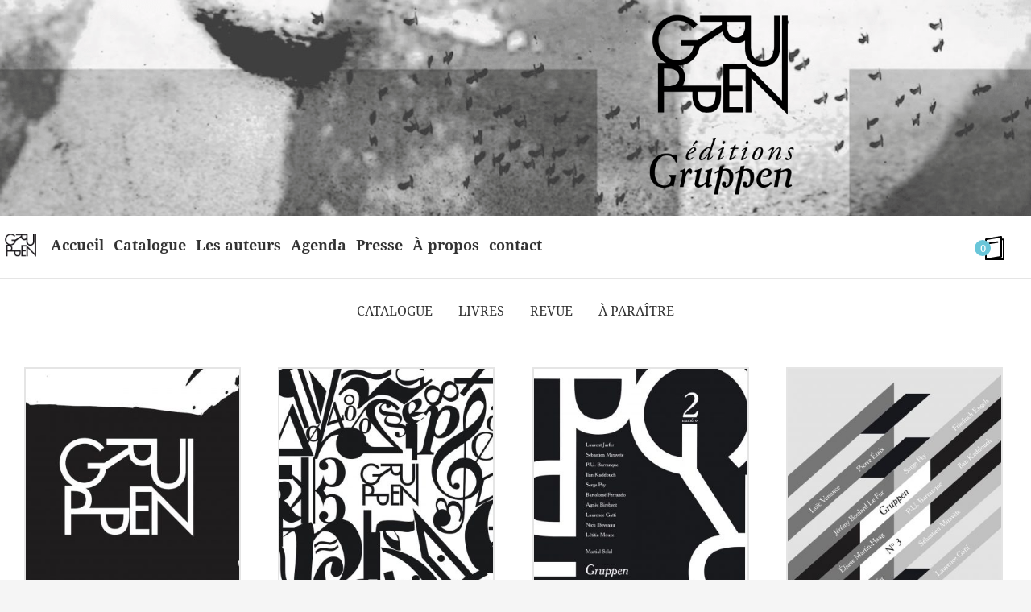

--- FILE ---
content_type: text/html; charset=UTF-8
request_url: https://www.revuegruppen.com/gruppen/categorie-produit/catalogue/
body_size: 15192
content:

<!doctype html>

<html lang="fr-FR">
    <head>
        <meta charset="UTF-8">
        <meta name="viewport" content="width=device-width, initial-scale=1">
        <link rel="profile" href="https://gmpg.org/xfn/11">
        <title>Catalogue &#8211; GRUPPEN</title>
<meta name='robots' content='max-image-preview:large' />
<meta name="description" content="Gruppen n°0 Gruppen n°1 Gruppen n°2 Gruppen n°3 Gruppen n°4 Gruppen n°5 Des Mimes et des Murs Gruppen n°6 In situs Tombeau pour un miaulement Gruppen n°7 Gruppen n°8 Gruppen n°9 Sole medere pede ede perede melos Hypalampuses Hemeras Les Entretiens de la revue Gruppen 1 2 &rarr;" />
<link rel='dns-prefetch' href='//www.revuegruppen.com' />
<link rel='dns-prefetch' href='//cdnjs.cloudflare.com' />
<link rel="alternate" type="application/rss+xml" title="GRUPPEN &raquo; Flux" href="https://www.revuegruppen.com/gruppen/feed/" />
<link rel="alternate" type="application/rss+xml" title="GRUPPEN &raquo; Flux des commentaires" href="https://www.revuegruppen.com/gruppen/comments/feed/" />
<link rel="alternate" type="application/rss+xml" title="Flux pour GRUPPEN &raquo; Catalogue Catégorie" href="https://www.revuegruppen.com/gruppen/categorie-produit/catalogue/feed/" />

<meta property="og:title" content="Catalogue"/>
<meta property="og:description" content="Gruppen n°0 Gruppen n°1 Gruppen n°2 Gruppen n°3 Gruppen n°4 Gruppen n°5 Des Mimes et des Murs Gruppen n°6 In situs Tombeau pour un miaulement Gruppen n°7 Gruppen n°8 Gruppen n°9 Sole medere pede ede perede melos Hypalampuses Hemeras Les Entretiens de la revue Gruppen 1 2 &rarr;"/>
<meta property="og:type" content="article"/>
<meta property="og:url" content=""/>
<meta property="og:site_name" content="GRUPPEN"/>
<meta property="og:image" content="https://www.revuegruppen.com/gruppen/wp-content/themes/gruppen/images/une_gruppen.jpg"/>

<style id='wp-img-auto-sizes-contain-inline-css' type='text/css'>
img:is([sizes=auto i],[sizes^="auto," i]){contain-intrinsic-size:3000px 1500px}
/*# sourceURL=wp-img-auto-sizes-contain-inline-css */
</style>
<style id='wp-emoji-styles-inline-css' type='text/css'>

	img.wp-smiley, img.emoji {
		display: inline !important;
		border: none !important;
		box-shadow: none !important;
		height: 1em !important;
		width: 1em !important;
		margin: 0 0.07em !important;
		vertical-align: -0.1em !important;
		background: none !important;
		padding: 0 !important;
	}
/*# sourceURL=wp-emoji-styles-inline-css */
</style>
<style id='wp-block-library-inline-css' type='text/css'>
:root{--wp-block-synced-color:#7a00df;--wp-block-synced-color--rgb:122,0,223;--wp-bound-block-color:var(--wp-block-synced-color);--wp-editor-canvas-background:#ddd;--wp-admin-theme-color:#007cba;--wp-admin-theme-color--rgb:0,124,186;--wp-admin-theme-color-darker-10:#006ba1;--wp-admin-theme-color-darker-10--rgb:0,107,160.5;--wp-admin-theme-color-darker-20:#005a87;--wp-admin-theme-color-darker-20--rgb:0,90,135;--wp-admin-border-width-focus:2px}@media (min-resolution:192dpi){:root{--wp-admin-border-width-focus:1.5px}}.wp-element-button{cursor:pointer}:root .has-very-light-gray-background-color{background-color:#eee}:root .has-very-dark-gray-background-color{background-color:#313131}:root .has-very-light-gray-color{color:#eee}:root .has-very-dark-gray-color{color:#313131}:root .has-vivid-green-cyan-to-vivid-cyan-blue-gradient-background{background:linear-gradient(135deg,#00d084,#0693e3)}:root .has-purple-crush-gradient-background{background:linear-gradient(135deg,#34e2e4,#4721fb 50%,#ab1dfe)}:root .has-hazy-dawn-gradient-background{background:linear-gradient(135deg,#faaca8,#dad0ec)}:root .has-subdued-olive-gradient-background{background:linear-gradient(135deg,#fafae1,#67a671)}:root .has-atomic-cream-gradient-background{background:linear-gradient(135deg,#fdd79a,#004a59)}:root .has-nightshade-gradient-background{background:linear-gradient(135deg,#330968,#31cdcf)}:root .has-midnight-gradient-background{background:linear-gradient(135deg,#020381,#2874fc)}:root{--wp--preset--font-size--normal:16px;--wp--preset--font-size--huge:42px}.has-regular-font-size{font-size:1em}.has-larger-font-size{font-size:2.625em}.has-normal-font-size{font-size:var(--wp--preset--font-size--normal)}.has-huge-font-size{font-size:var(--wp--preset--font-size--huge)}.has-text-align-center{text-align:center}.has-text-align-left{text-align:left}.has-text-align-right{text-align:right}.has-fit-text{white-space:nowrap!important}#end-resizable-editor-section{display:none}.aligncenter{clear:both}.items-justified-left{justify-content:flex-start}.items-justified-center{justify-content:center}.items-justified-right{justify-content:flex-end}.items-justified-space-between{justify-content:space-between}.screen-reader-text{border:0;clip-path:inset(50%);height:1px;margin:-1px;overflow:hidden;padding:0;position:absolute;width:1px;word-wrap:normal!important}.screen-reader-text:focus{background-color:#ddd;clip-path:none;color:#444;display:block;font-size:1em;height:auto;left:5px;line-height:normal;padding:15px 23px 14px;text-decoration:none;top:5px;width:auto;z-index:100000}html :where(.has-border-color){border-style:solid}html :where([style*=border-top-color]){border-top-style:solid}html :where([style*=border-right-color]){border-right-style:solid}html :where([style*=border-bottom-color]){border-bottom-style:solid}html :where([style*=border-left-color]){border-left-style:solid}html :where([style*=border-width]){border-style:solid}html :where([style*=border-top-width]){border-top-style:solid}html :where([style*=border-right-width]){border-right-style:solid}html :where([style*=border-bottom-width]){border-bottom-style:solid}html :where([style*=border-left-width]){border-left-style:solid}html :where(img[class*=wp-image-]){height:auto;max-width:100%}:where(figure){margin:0 0 1em}html :where(.is-position-sticky){--wp-admin--admin-bar--position-offset:var(--wp-admin--admin-bar--height,0px)}@media screen and (max-width:600px){html :where(.is-position-sticky){--wp-admin--admin-bar--position-offset:0px}}

/*# sourceURL=wp-block-library-inline-css */
</style><link rel='stylesheet' id='wc-blocks-style-css' href='https://www.revuegruppen.com/gruppen/wp-content/plugins/woocommerce/assets/client/blocks/wc-blocks.css?ver=wc-10.4.3' type='text/css' media='all' />
<style id='global-styles-inline-css' type='text/css'>
:root{--wp--preset--aspect-ratio--square: 1;--wp--preset--aspect-ratio--4-3: 4/3;--wp--preset--aspect-ratio--3-4: 3/4;--wp--preset--aspect-ratio--3-2: 3/2;--wp--preset--aspect-ratio--2-3: 2/3;--wp--preset--aspect-ratio--16-9: 16/9;--wp--preset--aspect-ratio--9-16: 9/16;--wp--preset--color--black: #000000;--wp--preset--color--cyan-bluish-gray: #abb8c3;--wp--preset--color--white: #ffffff;--wp--preset--color--pale-pink: #f78da7;--wp--preset--color--vivid-red: #cf2e2e;--wp--preset--color--luminous-vivid-orange: #ff6900;--wp--preset--color--luminous-vivid-amber: #fcb900;--wp--preset--color--light-green-cyan: #7bdcb5;--wp--preset--color--vivid-green-cyan: #00d084;--wp--preset--color--pale-cyan-blue: #8ed1fc;--wp--preset--color--vivid-cyan-blue: #0693e3;--wp--preset--color--vivid-purple: #9b51e0;--wp--preset--gradient--vivid-cyan-blue-to-vivid-purple: linear-gradient(135deg,rgb(6,147,227) 0%,rgb(155,81,224) 100%);--wp--preset--gradient--light-green-cyan-to-vivid-green-cyan: linear-gradient(135deg,rgb(122,220,180) 0%,rgb(0,208,130) 100%);--wp--preset--gradient--luminous-vivid-amber-to-luminous-vivid-orange: linear-gradient(135deg,rgb(252,185,0) 0%,rgb(255,105,0) 100%);--wp--preset--gradient--luminous-vivid-orange-to-vivid-red: linear-gradient(135deg,rgb(255,105,0) 0%,rgb(207,46,46) 100%);--wp--preset--gradient--very-light-gray-to-cyan-bluish-gray: linear-gradient(135deg,rgb(238,238,238) 0%,rgb(169,184,195) 100%);--wp--preset--gradient--cool-to-warm-spectrum: linear-gradient(135deg,rgb(74,234,220) 0%,rgb(151,120,209) 20%,rgb(207,42,186) 40%,rgb(238,44,130) 60%,rgb(251,105,98) 80%,rgb(254,248,76) 100%);--wp--preset--gradient--blush-light-purple: linear-gradient(135deg,rgb(255,206,236) 0%,rgb(152,150,240) 100%);--wp--preset--gradient--blush-bordeaux: linear-gradient(135deg,rgb(254,205,165) 0%,rgb(254,45,45) 50%,rgb(107,0,62) 100%);--wp--preset--gradient--luminous-dusk: linear-gradient(135deg,rgb(255,203,112) 0%,rgb(199,81,192) 50%,rgb(65,88,208) 100%);--wp--preset--gradient--pale-ocean: linear-gradient(135deg,rgb(255,245,203) 0%,rgb(182,227,212) 50%,rgb(51,167,181) 100%);--wp--preset--gradient--electric-grass: linear-gradient(135deg,rgb(202,248,128) 0%,rgb(113,206,126) 100%);--wp--preset--gradient--midnight: linear-gradient(135deg,rgb(2,3,129) 0%,rgb(40,116,252) 100%);--wp--preset--font-size--small: 13px;--wp--preset--font-size--medium: 20px;--wp--preset--font-size--large: 36px;--wp--preset--font-size--x-large: 42px;--wp--preset--spacing--20: 0.44rem;--wp--preset--spacing--30: 0.67rem;--wp--preset--spacing--40: 1rem;--wp--preset--spacing--50: 1.5rem;--wp--preset--spacing--60: 2.25rem;--wp--preset--spacing--70: 3.38rem;--wp--preset--spacing--80: 5.06rem;--wp--preset--shadow--natural: 6px 6px 9px rgba(0, 0, 0, 0.2);--wp--preset--shadow--deep: 12px 12px 50px rgba(0, 0, 0, 0.4);--wp--preset--shadow--sharp: 6px 6px 0px rgba(0, 0, 0, 0.2);--wp--preset--shadow--outlined: 6px 6px 0px -3px rgb(255, 255, 255), 6px 6px rgb(0, 0, 0);--wp--preset--shadow--crisp: 6px 6px 0px rgb(0, 0, 0);}:where(.is-layout-flex){gap: 0.5em;}:where(.is-layout-grid){gap: 0.5em;}body .is-layout-flex{display: flex;}.is-layout-flex{flex-wrap: wrap;align-items: center;}.is-layout-flex > :is(*, div){margin: 0;}body .is-layout-grid{display: grid;}.is-layout-grid > :is(*, div){margin: 0;}:where(.wp-block-columns.is-layout-flex){gap: 2em;}:where(.wp-block-columns.is-layout-grid){gap: 2em;}:where(.wp-block-post-template.is-layout-flex){gap: 1.25em;}:where(.wp-block-post-template.is-layout-grid){gap: 1.25em;}.has-black-color{color: var(--wp--preset--color--black) !important;}.has-cyan-bluish-gray-color{color: var(--wp--preset--color--cyan-bluish-gray) !important;}.has-white-color{color: var(--wp--preset--color--white) !important;}.has-pale-pink-color{color: var(--wp--preset--color--pale-pink) !important;}.has-vivid-red-color{color: var(--wp--preset--color--vivid-red) !important;}.has-luminous-vivid-orange-color{color: var(--wp--preset--color--luminous-vivid-orange) !important;}.has-luminous-vivid-amber-color{color: var(--wp--preset--color--luminous-vivid-amber) !important;}.has-light-green-cyan-color{color: var(--wp--preset--color--light-green-cyan) !important;}.has-vivid-green-cyan-color{color: var(--wp--preset--color--vivid-green-cyan) !important;}.has-pale-cyan-blue-color{color: var(--wp--preset--color--pale-cyan-blue) !important;}.has-vivid-cyan-blue-color{color: var(--wp--preset--color--vivid-cyan-blue) !important;}.has-vivid-purple-color{color: var(--wp--preset--color--vivid-purple) !important;}.has-black-background-color{background-color: var(--wp--preset--color--black) !important;}.has-cyan-bluish-gray-background-color{background-color: var(--wp--preset--color--cyan-bluish-gray) !important;}.has-white-background-color{background-color: var(--wp--preset--color--white) !important;}.has-pale-pink-background-color{background-color: var(--wp--preset--color--pale-pink) !important;}.has-vivid-red-background-color{background-color: var(--wp--preset--color--vivid-red) !important;}.has-luminous-vivid-orange-background-color{background-color: var(--wp--preset--color--luminous-vivid-orange) !important;}.has-luminous-vivid-amber-background-color{background-color: var(--wp--preset--color--luminous-vivid-amber) !important;}.has-light-green-cyan-background-color{background-color: var(--wp--preset--color--light-green-cyan) !important;}.has-vivid-green-cyan-background-color{background-color: var(--wp--preset--color--vivid-green-cyan) !important;}.has-pale-cyan-blue-background-color{background-color: var(--wp--preset--color--pale-cyan-blue) !important;}.has-vivid-cyan-blue-background-color{background-color: var(--wp--preset--color--vivid-cyan-blue) !important;}.has-vivid-purple-background-color{background-color: var(--wp--preset--color--vivid-purple) !important;}.has-black-border-color{border-color: var(--wp--preset--color--black) !important;}.has-cyan-bluish-gray-border-color{border-color: var(--wp--preset--color--cyan-bluish-gray) !important;}.has-white-border-color{border-color: var(--wp--preset--color--white) !important;}.has-pale-pink-border-color{border-color: var(--wp--preset--color--pale-pink) !important;}.has-vivid-red-border-color{border-color: var(--wp--preset--color--vivid-red) !important;}.has-luminous-vivid-orange-border-color{border-color: var(--wp--preset--color--luminous-vivid-orange) !important;}.has-luminous-vivid-amber-border-color{border-color: var(--wp--preset--color--luminous-vivid-amber) !important;}.has-light-green-cyan-border-color{border-color: var(--wp--preset--color--light-green-cyan) !important;}.has-vivid-green-cyan-border-color{border-color: var(--wp--preset--color--vivid-green-cyan) !important;}.has-pale-cyan-blue-border-color{border-color: var(--wp--preset--color--pale-cyan-blue) !important;}.has-vivid-cyan-blue-border-color{border-color: var(--wp--preset--color--vivid-cyan-blue) !important;}.has-vivid-purple-border-color{border-color: var(--wp--preset--color--vivid-purple) !important;}.has-vivid-cyan-blue-to-vivid-purple-gradient-background{background: var(--wp--preset--gradient--vivid-cyan-blue-to-vivid-purple) !important;}.has-light-green-cyan-to-vivid-green-cyan-gradient-background{background: var(--wp--preset--gradient--light-green-cyan-to-vivid-green-cyan) !important;}.has-luminous-vivid-amber-to-luminous-vivid-orange-gradient-background{background: var(--wp--preset--gradient--luminous-vivid-amber-to-luminous-vivid-orange) !important;}.has-luminous-vivid-orange-to-vivid-red-gradient-background{background: var(--wp--preset--gradient--luminous-vivid-orange-to-vivid-red) !important;}.has-very-light-gray-to-cyan-bluish-gray-gradient-background{background: var(--wp--preset--gradient--very-light-gray-to-cyan-bluish-gray) !important;}.has-cool-to-warm-spectrum-gradient-background{background: var(--wp--preset--gradient--cool-to-warm-spectrum) !important;}.has-blush-light-purple-gradient-background{background: var(--wp--preset--gradient--blush-light-purple) !important;}.has-blush-bordeaux-gradient-background{background: var(--wp--preset--gradient--blush-bordeaux) !important;}.has-luminous-dusk-gradient-background{background: var(--wp--preset--gradient--luminous-dusk) !important;}.has-pale-ocean-gradient-background{background: var(--wp--preset--gradient--pale-ocean) !important;}.has-electric-grass-gradient-background{background: var(--wp--preset--gradient--electric-grass) !important;}.has-midnight-gradient-background{background: var(--wp--preset--gradient--midnight) !important;}.has-small-font-size{font-size: var(--wp--preset--font-size--small) !important;}.has-medium-font-size{font-size: var(--wp--preset--font-size--medium) !important;}.has-large-font-size{font-size: var(--wp--preset--font-size--large) !important;}.has-x-large-font-size{font-size: var(--wp--preset--font-size--x-large) !important;}
/*# sourceURL=global-styles-inline-css */
</style>

<style id='classic-theme-styles-inline-css' type='text/css'>
/*! This file is auto-generated */
.wp-block-button__link{color:#fff;background-color:#32373c;border-radius:9999px;box-shadow:none;text-decoration:none;padding:calc(.667em + 2px) calc(1.333em + 2px);font-size:1.125em}.wp-block-file__button{background:#32373c;color:#fff;text-decoration:none}
/*# sourceURL=/wp-includes/css/classic-themes.min.css */
</style>
<link rel='stylesheet' id='woocommerce-layout-css' href='https://www.revuegruppen.com/gruppen/wp-content/plugins/woocommerce/assets/css/woocommerce-layout.css?ver=10.4.3' type='text/css' media='all' />
<link rel='stylesheet' id='woocommerce-smallscreen-css' href='https://www.revuegruppen.com/gruppen/wp-content/plugins/woocommerce/assets/css/woocommerce-smallscreen.css?ver=10.4.3' type='text/css' media='only screen and (max-width: 768px)' />
<link rel='stylesheet' id='woocommerce-general-css' href='https://www.revuegruppen.com/gruppen/wp-content/plugins/woocommerce/assets/css/woocommerce.css?ver=10.4.3' type='text/css' media='all' />
<style id='woocommerce-inline-inline-css' type='text/css'>
.woocommerce form .form-row .required { visibility: visible; }
/*# sourceURL=woocommerce-inline-inline-css */
</style>
<link rel='stylesheet' id='gruppen-style-css' href='https://www.revuegruppen.com/gruppen/wp-content/themes/gruppen/style.css?ver=6.9' type='text/css' media='all' />
<link rel='stylesheet' id='src-fontestyle-css' href='https://www.revuegruppen.com/gruppen/wp-content/themes/gruppen/src/assets/styles/fontestyle.css?ver=6.9' type='text/css' media='all' />
<link rel='stylesheet' id='src-mainstyle-css' href='https://www.revuegruppen.com/gruppen/wp-content/themes/gruppen/src/assets/styles/main-style.css?ver=6.9' type='text/css' media='all' />
<link rel='stylesheet' id='fancybox-css' href='https://cdnjs.cloudflare.com/ajax/libs/fancybox/3.5.6/jquery.fancybox.min.css?ver=6.9' type='text/css' media='' />
<link rel='stylesheet' id='dashicons-css' href='https://www.revuegruppen.com/gruppen/wp-includes/css/dashicons.min.css?ver=6.9' type='text/css' media='all' />
<script type="text/javascript" src="https://www.revuegruppen.com/gruppen/wp-includes/js/jquery/jquery.min.js?ver=3.7.1" id="jquery-core-js"></script>
<script type="text/javascript" src="https://www.revuegruppen.com/gruppen/wp-includes/js/jquery/jquery-migrate.min.js?ver=3.4.1" id="jquery-migrate-js"></script>
<script type="text/javascript" src="https://www.revuegruppen.com/gruppen/wp-content/plugins/woocommerce/assets/js/jquery-blockui/jquery.blockUI.min.js?ver=2.7.0-wc.10.4.3" id="wc-jquery-blockui-js" defer="defer" data-wp-strategy="defer"></script>
<script type="text/javascript" id="wc-add-to-cart-js-extra">
/* <![CDATA[ */
var wc_add_to_cart_params = {"ajax_url":"/gruppen/wp-admin/admin-ajax.php","wc_ajax_url":"/gruppen/?wc-ajax=%%endpoint%%","i18n_view_cart":"Voir le panier","cart_url":"https://www.revuegruppen.com/gruppen/panier/","is_cart":"","cart_redirect_after_add":"no"};
//# sourceURL=wc-add-to-cart-js-extra
/* ]]> */
</script>
<script type="text/javascript" src="https://www.revuegruppen.com/gruppen/wp-content/plugins/woocommerce/assets/js/frontend/add-to-cart.min.js?ver=10.4.3" id="wc-add-to-cart-js" defer="defer" data-wp-strategy="defer"></script>
<script type="text/javascript" src="https://www.revuegruppen.com/gruppen/wp-content/plugins/woocommerce/assets/js/js-cookie/js.cookie.min.js?ver=2.1.4-wc.10.4.3" id="wc-js-cookie-js" defer="defer" data-wp-strategy="defer"></script>
<script type="text/javascript" id="woocommerce-js-extra">
/* <![CDATA[ */
var woocommerce_params = {"ajax_url":"/gruppen/wp-admin/admin-ajax.php","wc_ajax_url":"/gruppen/?wc-ajax=%%endpoint%%","i18n_password_show":"Afficher le mot de passe","i18n_password_hide":"Masquer le mot de passe"};
//# sourceURL=woocommerce-js-extra
/* ]]> */
</script>
<script type="text/javascript" src="https://www.revuegruppen.com/gruppen/wp-content/plugins/woocommerce/assets/js/frontend/woocommerce.min.js?ver=10.4.3" id="woocommerce-js" defer="defer" data-wp-strategy="defer"></script>
<link rel="https://api.w.org/" href="https://www.revuegruppen.com/gruppen/wp-json/" /><link rel="alternate" title="JSON" type="application/json" href="https://www.revuegruppen.com/gruppen/wp-json/wp/v2/product_cat/66" /><link rel="EditURI" type="application/rsd+xml" title="RSD" href="https://www.revuegruppen.com/gruppen/xmlrpc.php?rsd" />
<meta name="generator" content="WordPress 6.9" />
<meta name="generator" content="WooCommerce 10.4.3" />
	<noscript><style>.woocommerce-product-gallery{ opacity: 1 !important; }</style></noscript>
	<link rel="icon" href="https://www.revuegruppen.com/gruppen/wp-content/uploads/2018/10/cropped-gruppen-32x32.jpg" sizes="32x32" />
<link rel="icon" href="https://www.revuegruppen.com/gruppen/wp-content/uploads/2018/10/cropped-gruppen-192x192.jpg" sizes="192x192" />
<link rel="apple-touch-icon" href="https://www.revuegruppen.com/gruppen/wp-content/uploads/2018/10/cropped-gruppen-180x180.jpg" />
<meta name="msapplication-TileImage" content="https://www.revuegruppen.com/gruppen/wp-content/uploads/2018/10/cropped-gruppen-270x270.jpg" />
    <link rel='stylesheet' id='wc-stripe-blocks-checkout-style-css' href='https://www.revuegruppen.com/gruppen/wp-content/plugins/woocommerce-gateway-stripe/build/upe-blocks.css?ver=5149cca93b0373758856' type='text/css' media='all' />
</head>

    <body class="wp-custom-logo wp-theme-gruppen theme-gruppen woocommerce woocommerce-page woocommerce-no-js hfeed">

        <div id="overlay-loading">
            <div id="loading" class="load"></div>
        </div>

        <div id="page" class="site">
            <header id="masthead" class="site-header">
                <div class="cont-top-header flex-row">

                    
                </div>

                <div class="site-branding">

                    <a href="https://www.revuegruppen.com/gruppen/" class="custom-logo-link" rel="home"><img width="500" height="619" src="https://www.revuegruppen.com/gruppen/wp-content/uploads/2018/10/logo-gruppen-black-min.png" class="custom-logo" alt="logo-gruppen-black" decoding="async" fetchpriority="high" srcset="https://www.revuegruppen.com/gruppen/wp-content/uploads/2018/10/logo-gruppen-black-min.png 500w, https://www.revuegruppen.com/gruppen/wp-content/uploads/2018/10/logo-gruppen-black-min-400x495.png 400w" sizes="(max-width: 500px) 100vw, 500px" /></a>
                                        <p class="site-title"><a href="https://www.revuegruppen.com/gruppen/" rel="home">GRUPPEN</a></p>
                                        <p class="site-description">Éditions &amp; Revue</p>
                                    </div><!-- .site-branding -->

                <nav id="site-navigation" class="main-navigation in-zone">
                    <button class="menu-toggle" aria-controls="primary-menu" aria-expanded="false">Menu</button>
                    <div class="menu-menu-principal-container"><ul id="primary-menu" class="menu"><li id="menu-item-9621" class="menu-item menu-item-type-custom menu-item-object-custom menu-item-home menu-item-9621"><a href="https://www.revuegruppen.com/gruppen/">home</a></li>
<li id="menu-item-7360" class="menu-item menu-item-type-post_type menu-item-object-page menu-item-home menu-item-7360"><a href="https://www.revuegruppen.com/gruppen/">Accueil</a></li>
<li id="menu-item-9850" class="menu-item menu-item-type-post_type menu-item-object-page menu-item-9850"><a href="https://www.revuegruppen.com/gruppen/catalogue-s/">Catalogue</a></li>
<li id="menu-item-7364" class="menu-item menu-item-type-taxonomy menu-item-object-category menu-item-7364"><a href="https://www.revuegruppen.com/gruppen/category/les-auteurs/">Les auteurs</a></li>
<li id="menu-item-7407" class="menu-item menu-item-type-taxonomy menu-item-object-category menu-item-7407"><a href="https://www.revuegruppen.com/gruppen/category/agenda/">Agenda</a></li>
<li id="menu-item-7485" class="menu-item menu-item-type-taxonomy menu-item-object-category menu-item-7485"><a href="https://www.revuegruppen.com/gruppen/category/medias/">Presse</a></li>
<li id="menu-item-7361" class="menu-item menu-item-type-post_type menu-item-object-page menu-item-7361"><a href="https://www.revuegruppen.com/gruppen/a_propos/">À propos</a></li>
<li id="menu-item-10359" class="menu-item menu-item-type-post_type menu-item-object-page menu-item-10359"><a href="https://www.revuegruppen.com/gruppen/contact/">contact</a></li>
</ul></div>
                    <div id="panier" class="flex-row">
                        <a class="cart-customlocation" href="https://www.revuegruppen.com/gruppen/panier/" title="Voir le panier">
                            <span class="nombre-d-items">
                                0                            </span>

                        </a>

                        <div class="logo-book">
                            <svg xmlns="http://www.w3.org/2000/svg" xmlns:xlink="http://www.w3.org/1999/xlink" version="1.1" id="Capa_1" x="0px" y="0px" viewBox="0 0 226.696 226.696" style="enable-background:new 0 0 226.696 226.696;" xml:space="preserve" width="512px" height="512px">
                                <path d="M197.328,23.988h-16.475V7.5c0-2.205-0.97-4.297-2.652-5.723c-1.682-1.425-3.908-2.038-6.08-1.675L28.136,24.09   c-3.617,0.603-6.268,3.731-6.268,7.398v187.708c0,4.142,3.358,7.5,7.5,7.5h167.959c4.143,0,7.5-3.358,7.5-7.5V31.488   C204.828,27.346,201.47,23.988,197.328,23.988z M36.869,37.842l128.984-21.489v172.513L36.869,210.344V37.842z M189.828,211.696   h-69.757l54.514-9.078c3.617-0.602,6.269-3.731,6.269-7.398V38.988h8.975V211.696z" fill="#000"/>
                                <path d="M138.954,50.003l-77.484,12c-4.093,0.634-6.897,4.466-6.264,8.559c0.574,3.705,3.767,6.353,7.402,6.353   c0.381,0,0.769-0.029,1.157-0.089l77.483-12c4.094-0.634,6.898-4.466,6.265-8.56C146.879,52.174,143.048,49.369,138.954,50.003z" fill="#000"/>
                            </svg>
                        </div>
                    </div>

                </nav><!-- #site-navigation -->


            </header><!-- #masthead -->

            <div id="content" class="site-content">

<div id="primary" class="content-area">
    <main id="main" class="site-main">

        
<article id="post-0" class="post-0 page type-page status-publish hentry">
    <header class="entry-header">
        <div class="cont-title"><h1 class="entry-title">Catalogue</h1></div>    </header><!-- .entry-header -->
    
    
        <div class="menu-menu-catalogue-container"><ul id="menu-menu-catalogue" class="menu-catalogue flex-row"><li id="menu-item-9849" class="menu-item menu-item-type-post_type menu-item-object-page menu-item-9849"><a href="https://www.revuegruppen.com/gruppen/catalogue-s/">Catalogue</a></li>
<li id="menu-item-9770" class="menu-item menu-item-type-post_type menu-item-object-page menu-item-9770"><a href="https://www.revuegruppen.com/gruppen/livre/">Livres</a></li>
<li id="menu-item-9769" class="menu-item menu-item-type-post_type menu-item-object-page menu-item-9769"><a href="https://www.revuegruppen.com/gruppen/revue/">Revue</a></li>
<li id="menu-item-9824" class="menu-item menu-item-type-post_type menu-item-object-page menu-item-9824"><a href="https://www.revuegruppen.com/gruppen/a-paraitre/">À paraître</a></li>
</ul></div>    
    <div class="entry-content">
        <div class="woocommerce columns-4 "><div class="woocommerce-notices-wrapper"></div><ul class="products columns-4">
<li class="product type-product post-7612 status-publish first outofstock product_cat-catalogue product_cat-revue product_tag-alain-badiou product_tag-bergson product_tag-cyberpunk product_tag-emmanuel-barot product_tag-gruppen product_tag-gruppen-n0 product_tag-helmut-lachenmann product_tag-ilan-kaddouch product_tag-laurent-jarfer product_tag-pierre-ulysse-barranque product_tag-revue-gruppen product_tag-robert-kaddouch product_tag-sebastien-miravete product_tag-serge-pey has-post-thumbnail shipping-taxable purchasable product-type-simple">
    <a href="https://www.revuegruppen.com/gruppen/produit/gruppen-n0/" class="woocommerce-LoopProduct-link woocommerce-loop-product__link"><img width="350" height="544" src="https://www.revuegruppen.com/gruppen/wp-content/uploads/2010/01/couv_retour-min-350x544.jpg" class="attachment-woocommerce_thumbnail size-woocommerce_thumbnail" alt="Gruppen n°0" decoding="async" loading="lazy" /><a href="https://www.revuegruppen.com/gruppen/produit/gruppen-n0/"><div class="dashicons dashicons-plus"></div></a><a href="https://www.revuegruppen.com/gruppen/produit/gruppen-n0/"><span class="logo-panier"><svg xmlns="http://www.w3.org/2000/svg" xmlns:xlink="http://www.w3.org/1999/xlink" version="1.1" viewBox="0 0 20 20" enable-background="new 0 0 20 20" width="22px" height="22px">
                <g>
                    <path d="M14,6V4c0-2.206-1.794-4-4-4S6,1.794,6,4v2H2v2h16V6H14z M8,4c0-1.103,0.897-2,2-2s2,0.897,2,2v2H8V4z" fill="#FFFFFF"/>
                    <path d="m2,10v9c0,0.552 0.448,1 1,1h14c0.552,0 1-0.448 1-1v-9h-16zm12,4c0,2.206-1.794,4-4,4s-4-1.794-4-4v-2h2v2c0,1.103 0.897,2 2,2s2-0.897 2-2v-2h2v2z" fill="#FFFFFF"/>
             </g></svg></span></a><h2 class="woocommerce-loop-product__title">Gruppen n°0</h2></a></li>
<li class="product type-product post-7660 status-publish outofstock product_cat-catalogue product_cat-revue product_tag-aristoxene-de-tarente product_tag-badiou product_tag-bergson product_tag-celine-schmitt product_tag-ecriture-musicale product_tag-gruppen product_tag-gruppen-n1 product_tag-ilan-kaddouch product_tag-jacqueline-challet-haas product_tag-laurence-gatti product_tag-laurent-jarfer product_tag-marc-sastre product_tag-pierre-ulysse-barranque product_tag-revue-gruppen product_tag-sebastien-miravete product_tag-serge-pey product_tag-van-gogh has-post-thumbnail shipping-taxable purchasable product-type-simple">
    <a href="https://www.revuegruppen.com/gruppen/produit/gruppen-n1/" class="woocommerce-LoopProduct-link woocommerce-loop-product__link"><img width="350" height="544" src="https://www.revuegruppen.com/gruppen/wp-content/uploads/2017/03/Gruppen-n°1-min-350x544.jpg" class="attachment-woocommerce_thumbnail size-woocommerce_thumbnail" alt="Gruppen  n°1" decoding="async" loading="lazy" /><a href="https://www.revuegruppen.com/gruppen/produit/gruppen-n1/"><div class="dashicons dashicons-plus"></div></a><a href="https://www.revuegruppen.com/gruppen/produit/gruppen-n1/"><span class="logo-panier"><svg xmlns="http://www.w3.org/2000/svg" xmlns:xlink="http://www.w3.org/1999/xlink" version="1.1" viewBox="0 0 20 20" enable-background="new 0 0 20 20" width="22px" height="22px">
                <g>
                    <path d="M14,6V4c0-2.206-1.794-4-4-4S6,1.794,6,4v2H2v2h16V6H14z M8,4c0-1.103,0.897-2,2-2s2,0.897,2,2v2H8V4z" fill="#FFFFFF"/>
                    <path d="m2,10v9c0,0.552 0.448,1 1,1h14c0.552,0 1-0.448 1-1v-9h-16zm12,4c0,2.206-1.794,4-4,4s-4-1.794-4-4v-2h2v2c0,1.103 0.897,2 2,2s2-0.897 2-2v-2h2v2z" fill="#FFFFFF"/>
             </g></svg></span></a><h2 class="woocommerce-loop-product__title">Gruppen  n°1</h2></a></li>
<li class="product type-product post-7657 status-publish instock product_cat-catalogue product_cat-revue product_tag-affinites-electives product_tag-agnes-birebent product_tag-bartolome-ferrando product_tag-eclat product_tag-goethe product_tag-gruppen product_tag-gruppen-n2 product_tag-ilan-kaddouch product_tag-jazz product_tag-laurence-gatti product_tag-laurent-jarfer product_tag-letitia-mouze product_tag-martial-solal product_tag-nicu-ilfoveanu product_tag-performance product_tag-pierre-boulez product_tag-pierre-ulysse-barranque product_tag-revue-gruppen product_tag-sebastien-miravete product_tag-serge-pey product_tag-tarkovski product_tag-walter-benjamin product_tag-zenon product_tag-zenon-delee has-post-thumbnail shipping-taxable purchasable product-type-simple">
    <a href="https://www.revuegruppen.com/gruppen/produit/gruppen-n2/" class="woocommerce-LoopProduct-link woocommerce-loop-product__link"><img width="350" height="544" src="https://www.revuegruppen.com/gruppen/wp-content/uploads/2017/03/Gruppen-n°2-min-350x544.jpg" class="attachment-woocommerce_thumbnail size-woocommerce_thumbnail" alt="Gruppen n°2" decoding="async" loading="lazy" /><a href="https://www.revuegruppen.com/gruppen/produit/gruppen-n2/"><div class="dashicons dashicons-plus"></div></a><a href="/gruppen/categorie-produit/catalogue/?add-to-cart=7657"><span class="logo-panier"><svg xmlns="http://www.w3.org/2000/svg" xmlns:xlink="http://www.w3.org/1999/xlink" version="1.1" viewBox="0 0 20 20" enable-background="new 0 0 20 20" width="22px" height="22px">
                <g>
                    <path d="M14,6V4c0-2.206-1.794-4-4-4S6,1.794,6,4v2H2v2h16V6H14z M8,4c0-1.103,0.897-2,2-2s2,0.897,2,2v2H8V4z" fill="#FFFFFF"/>
                    <path d="m2,10v9c0,0.552 0.448,1 1,1h14c0.552,0 1-0.448 1-1v-9h-16zm12,4c0,2.206-1.794,4-4,4s-4-1.794-4-4v-2h2v2c0,1.103 0.897,2 2,2s2-0.897 2-2v-2h2v2z" fill="#FFFFFF"/>
             </g></svg></span></a><h2 class="woocommerce-loop-product__title">Gruppen n°2</h2></a></li>
<li class="product type-product post-7664 status-publish last instock product_cat-catalogue product_cat-revue product_tag-eliane-martin-haag product_tag-friedrich-engels product_tag-gruppen-n3 product_tag-ilan-kaddouch product_tag-jeremy-boulard-le-fur product_tag-laurence-gatti product_tag-laurent-jarfer product_tag-loic-venance product_tag-marc-sastre product_tag-pierre-etaix product_tag-pierre-ulysse-barranque product_tag-revue-gruppen product_tag-sebastien-miravete product_tag-serge-pey has-post-thumbnail shipping-taxable purchasable product-type-simple">
    <a href="https://www.revuegruppen.com/gruppen/produit/gruppen-n3/" class="woocommerce-LoopProduct-link woocommerce-loop-product__link"><img width="350" height="544" src="https://www.revuegruppen.com/gruppen/wp-content/uploads/2017/03/Gruppen-N°3-min-350x544.jpg" class="attachment-woocommerce_thumbnail size-woocommerce_thumbnail" alt="Gruppen n°3" decoding="async" loading="lazy" /><a href="https://www.revuegruppen.com/gruppen/produit/gruppen-n3/"><div class="dashicons dashicons-plus"></div></a><a href="/gruppen/categorie-produit/catalogue/?add-to-cart=7664"><span class="logo-panier"><svg xmlns="http://www.w3.org/2000/svg" xmlns:xlink="http://www.w3.org/1999/xlink" version="1.1" viewBox="0 0 20 20" enable-background="new 0 0 20 20" width="22px" height="22px">
                <g>
                    <path d="M14,6V4c0-2.206-1.794-4-4-4S6,1.794,6,4v2H2v2h16V6H14z M8,4c0-1.103,0.897-2,2-2s2,0.897,2,2v2H8V4z" fill="#FFFFFF"/>
                    <path d="m2,10v9c0,0.552 0.448,1 1,1h14c0.552,0 1-0.448 1-1v-9h-16zm12,4c0,2.206-1.794,4-4,4s-4-1.794-4-4v-2h2v2c0,1.103 0.897,2 2,2s2-0.897 2-2v-2h2v2z" fill="#FFFFFF"/>
             </g></svg></span></a><h2 class="woocommerce-loop-product__title">Gruppen n°3</h2></a></li>
<li class="product type-product post-7670 status-publish first instock product_cat-catalogue product_cat-revue product_tag-bernard-bonnefoy product_tag-bernard-bourrit product_tag-caterina-pasqualino product_tag-gruppen-n4 product_tag-ilan-kaddouch product_tag-laurence-gatti product_tag-laurent-jarfer product_tag-mark-morrisroe product_tag-morgan-sportes product_tag-pierre-ulysse-barranque product_tag-revue-gruppen product_tag-sebastien-miravete product_tag-serge-pey product_tag-thomas-vinau product_tag-yann-beauvais has-post-thumbnail shipping-taxable purchasable product-type-simple">
    <a href="https://www.revuegruppen.com/gruppen/produit/gruppen-n4/" class="woocommerce-LoopProduct-link woocommerce-loop-product__link"><img width="350" height="544" src="https://www.revuegruppen.com/gruppen/wp-content/uploads/2017/03/Gruppen-n°4-min-350x544.jpg" class="attachment-woocommerce_thumbnail size-woocommerce_thumbnail" alt="Gruppen n°4" decoding="async" loading="lazy" /><a href="https://www.revuegruppen.com/gruppen/produit/gruppen-n4/"><div class="dashicons dashicons-plus"></div></a><a href="/gruppen/categorie-produit/catalogue/?add-to-cart=7670"><span class="logo-panier"><svg xmlns="http://www.w3.org/2000/svg" xmlns:xlink="http://www.w3.org/1999/xlink" version="1.1" viewBox="0 0 20 20" enable-background="new 0 0 20 20" width="22px" height="22px">
                <g>
                    <path d="M14,6V4c0-2.206-1.794-4-4-4S6,1.794,6,4v2H2v2h16V6H14z M8,4c0-1.103,0.897-2,2-2s2,0.897,2,2v2H8V4z" fill="#FFFFFF"/>
                    <path d="m2,10v9c0,0.552 0.448,1 1,1h14c0.552,0 1-0.448 1-1v-9h-16zm12,4c0,2.206-1.794,4-4,4s-4-1.794-4-4v-2h2v2c0,1.103 0.897,2 2,2s2-0.897 2-2v-2h2v2z" fill="#FFFFFF"/>
             </g></svg></span></a><h2 class="woocommerce-loop-product__title">Gruppen n°4</h2></a></li>
<li class="product type-product post-7676 status-publish instock product_cat-catalogue product_cat-revue product_tag-anselm-jappe product_tag-bernard-stiegler product_tag-bruno-almosnino product_tag-david-christoffel product_tag-gruppen-n5 product_tag-laurence-gatti product_tag-laurent-jarfer product_tag-pierre-ulysse-barranque product_tag-revue-gruppen-n5 product_tag-sebastien-miravete product_tag-serge-pey product_tag-yann-bagot product_tag-yann-beauvais has-post-thumbnail shipping-taxable purchasable product-type-simple">
    <a href="https://www.revuegruppen.com/gruppen/produit/gruppen-n5/" class="woocommerce-LoopProduct-link woocommerce-loop-product__link"><img width="350" height="544" src="https://www.revuegruppen.com/gruppen/wp-content/uploads/2012/06/Gruppen-n°5-min-350x544.jpg" class="attachment-woocommerce_thumbnail size-woocommerce_thumbnail" alt="Gruppen n°5" decoding="async" loading="lazy" /><a href="https://www.revuegruppen.com/gruppen/produit/gruppen-n5/"><div class="dashicons dashicons-plus"></div></a><a href="/gruppen/categorie-produit/catalogue/?add-to-cart=7676"><span class="logo-panier"><svg xmlns="http://www.w3.org/2000/svg" xmlns:xlink="http://www.w3.org/1999/xlink" version="1.1" viewBox="0 0 20 20" enable-background="new 0 0 20 20" width="22px" height="22px">
                <g>
                    <path d="M14,6V4c0-2.206-1.794-4-4-4S6,1.794,6,4v2H2v2h16V6H14z M8,4c0-1.103,0.897-2,2-2s2,0.897,2,2v2H8V4z" fill="#FFFFFF"/>
                    <path d="m2,10v9c0,0.552 0.448,1 1,1h14c0.552,0 1-0.448 1-1v-9h-16zm12,4c0,2.206-1.794,4-4,4s-4-1.794-4-4v-2h2v2c0,1.103 0.897,2 2,2s2-0.897 2-2v-2h2v2z" fill="#FFFFFF"/>
             </g></svg></span></a><h2 class="woocommerce-loop-product__title">Gruppen n°5</h2></a></li>
<li class="product type-product post-7649 status-publish instock product_cat-catalogue product_cat-livres product_tag-es-mimes-et-des-murs product_tag-gruppen-editions product_tag-musique product_tag-pedagogie product_tag-robert-kaddouch product_tag-sebastien-miravete has-post-thumbnail shipping-taxable purchasable product-type-simple">
    <a href="https://www.revuegruppen.com/gruppen/produit/des-mimes-et-des-murs/" class="woocommerce-LoopProduct-link woocommerce-loop-product__link"><img width="350" height="544" src="https://www.revuegruppen.com/gruppen/wp-content/uploads/2012/09/nouvelle-couverture-mimes-et-murs-e1538477675293-350x544.jpeg" class="attachment-woocommerce_thumbnail size-woocommerce_thumbnail" alt="Des mimes et des murs" decoding="async" loading="lazy" /><a href="https://www.revuegruppen.com/gruppen/produit/des-mimes-et-des-murs/"><div class="dashicons dashicons-plus"></div></a><a href="/gruppen/categorie-produit/catalogue/?add-to-cart=7649"><span class="logo-panier"><svg xmlns="http://www.w3.org/2000/svg" xmlns:xlink="http://www.w3.org/1999/xlink" version="1.1" viewBox="0 0 20 20" enable-background="new 0 0 20 20" width="22px" height="22px">
                <g>
                    <path d="M14,6V4c0-2.206-1.794-4-4-4S6,1.794,6,4v2H2v2h16V6H14z M8,4c0-1.103,0.897-2,2-2s2,0.897,2,2v2H8V4z" fill="#FFFFFF"/>
                    <path d="m2,10v9c0,0.552 0.448,1 1,1h14c0.552,0 1-0.448 1-1v-9h-16zm12,4c0,2.206-1.794,4-4,4s-4-1.794-4-4v-2h2v2c0,1.103 0.897,2 2,2s2-0.897 2-2v-2h2v2z" fill="#FFFFFF"/>
             </g></svg></span></a><h2 class="woocommerce-loop-product__title">Des Mimes et des Murs</h2></a></li>
<li class="product type-product post-7751 status-publish last instock product_cat-catalogue product_cat-revue product_tag-bartolome-ferrando product_tag-charles-pennequin product_tag-dan-perjovschi product_tag-gabriel-conde product_tag-gruppen-n6 product_tag-ilan-kaddouch product_tag-laurence-gatti product_tag-laurent-jarfer product_tag-michael-levinas product_tag-pierre-ulysse-barranque product_tag-revue-gruppen-n6 product_tag-rosa-piro product_tag-sebastien-miravete product_tag-serge-pey product_tag-yann-beauvais has-post-thumbnail shipping-taxable purchasable product-type-simple">
    <a href="https://www.revuegruppen.com/gruppen/produit/gruppen-n6/" class="woocommerce-LoopProduct-link woocommerce-loop-product__link"><img width="350" height="544" src="https://www.revuegruppen.com/gruppen/wp-content/uploads/2017/03/Gruppen-n°6-min-350x544.jpg" class="attachment-woocommerce_thumbnail size-woocommerce_thumbnail" alt="Gruppen n°6" decoding="async" loading="lazy" /><a href="https://www.revuegruppen.com/gruppen/produit/gruppen-n6/"><div class="dashicons dashicons-plus"></div></a><a href="/gruppen/categorie-produit/catalogue/?add-to-cart=7751"><span class="logo-panier"><svg xmlns="http://www.w3.org/2000/svg" xmlns:xlink="http://www.w3.org/1999/xlink" version="1.1" viewBox="0 0 20 20" enable-background="new 0 0 20 20" width="22px" height="22px">
                <g>
                    <path d="M14,6V4c0-2.206-1.794-4-4-4S6,1.794,6,4v2H2v2h16V6H14z M8,4c0-1.103,0.897-2,2-2s2,0.897,2,2v2H8V4z" fill="#FFFFFF"/>
                    <path d="m2,10v9c0,0.552 0.448,1 1,1h14c0.552,0 1-0.448 1-1v-9h-16zm12,4c0,2.206-1.794,4-4,4s-4-1.794-4-4v-2h2v2c0,1.103 0.897,2 2,2s2-0.897 2-2v-2h2v2z" fill="#FFFFFF"/>
             </g></svg></span></a><h2 class="woocommerce-loop-product__title">Gruppen n°6</h2></a></li>
<li class="product type-product post-7447 status-publish first instock product_cat-catalogue product_cat-livres product_tag-cinema product_tag-gruppen-editions product_tag-guy-debord product_tag-in-situs product_tag-keith-sanborn product_tag-laurent-jarfer product_tag-morgan-sportes product_tag-patrick-marcolini product_tag-pierre-ulysse-barranque product_tag-raoul-vaneigem product_tag-situationnistes product_tag-situs product_tag-spectacle product_tag-yann-beauvais has-post-thumbnail shipping-taxable purchasable product-type-simple">
    <a href="https://www.revuegruppen.com/gruppen/produit/in-situs/" class="woocommerce-LoopProduct-link woocommerce-loop-product__link"><img width="350" height="544" src="https://www.revuegruppen.com/gruppen/wp-content/uploads/2013/04/In-Situs-Gruppen-350x544.jpg" class="attachment-woocommerce_thumbnail size-woocommerce_thumbnail" alt="In Situs Gruppen" decoding="async" loading="lazy" /><a href="https://www.revuegruppen.com/gruppen/produit/in-situs/"><div class="dashicons dashicons-plus"></div></a><a href="/gruppen/categorie-produit/catalogue/?add-to-cart=7447"><span class="logo-panier"><svg xmlns="http://www.w3.org/2000/svg" xmlns:xlink="http://www.w3.org/1999/xlink" version="1.1" viewBox="0 0 20 20" enable-background="new 0 0 20 20" width="22px" height="22px">
                <g>
                    <path d="M14,6V4c0-2.206-1.794-4-4-4S6,1.794,6,4v2H2v2h16V6H14z M8,4c0-1.103,0.897-2,2-2s2,0.897,2,2v2H8V4z" fill="#FFFFFF"/>
                    <path d="m2,10v9c0,0.552 0.448,1 1,1h14c0.552,0 1-0.448 1-1v-9h-16zm12,4c0,2.206-1.794,4-4,4s-4-1.794-4-4v-2h2v2c0,1.103 0.897,2 2,2s2-0.897 2-2v-2h2v2z" fill="#FFFFFF"/>
             </g></svg></span></a><h2 class="woocommerce-loop-product__title">In situs</h2></a></li>
<li class="product type-product post-7626 status-publish instock product_cat-catalogue product_cat-livres product_tag-gruppen-editions product_tag-poesie product_tag-serge-pey product_tag-tombeau-pour-un-miaulement has-post-thumbnail shipping-taxable purchasable product-type-simple">
    <a href="https://www.revuegruppen.com/gruppen/produit/tombeau-pour-un-miaulement/" class="woocommerce-LoopProduct-link woocommerce-loop-product__link"><img width="350" height="544" src="https://www.revuegruppen.com/gruppen/wp-content/uploads/2013/06/Tombeau-pour-un-Miaulement-Serge-Pey-350x544.jpg" class="attachment-woocommerce_thumbnail size-woocommerce_thumbnail" alt="Tombeau pour un Miaulement, Serge Pey" decoding="async" loading="lazy" /><a href="https://www.revuegruppen.com/gruppen/produit/tombeau-pour-un-miaulement/"><div class="dashicons dashicons-plus"></div></a><a href="/gruppen/categorie-produit/catalogue/?add-to-cart=7626"><span class="logo-panier"><svg xmlns="http://www.w3.org/2000/svg" xmlns:xlink="http://www.w3.org/1999/xlink" version="1.1" viewBox="0 0 20 20" enable-background="new 0 0 20 20" width="22px" height="22px">
                <g>
                    <path d="M14,6V4c0-2.206-1.794-4-4-4S6,1.794,6,4v2H2v2h16V6H14z M8,4c0-1.103,0.897-2,2-2s2,0.897,2,2v2H8V4z" fill="#FFFFFF"/>
                    <path d="m2,10v9c0,0.552 0.448,1 1,1h14c0.552,0 1-0.448 1-1v-9h-16zm12,4c0,2.206-1.794,4-4,4s-4-1.794-4-4v-2h2v2c0,1.103 0.897,2 2,2s2-0.897 2-2v-2h2v2z" fill="#FFFFFF"/>
             </g></svg></span></a><h2 class="woocommerce-loop-product__title">Tombeau pour un miaulement</h2></a></li>
<li class="product type-product post-7788 status-publish instock product_cat-catalogue product_cat-revue product_tag-aime-cesaire product_tag-anne-mathieu product_tag-anthropologie product_tag-arnaud-francois product_tag-astrid-de-la-chapelle product_tag-bernard-bourrit product_tag-cinema product_tag-dan-berger product_tag-frantz-fanon product_tag-frederique-bisiaux product_tag-gruppen-editions product_tag-gruppen-n7 product_tag-histoire product_tag-ilan-kaddouch product_tag-josef-robakowski product_tag-karl-marx product_tag-laurence-gatti product_tag-laurent-jarfer product_tag-leonard-peltier product_tag-litterature product_tag-marilyn-buck product_tag-musique product_tag-philippe-descola product_tag-philosophie product_tag-pierre-ulysse-barranque product_tag-poesie product_tag-sebastien-miravete product_tag-serge-pey product_tag-w-g-sebald has-post-thumbnail shipping-taxable purchasable product-type-simple">
    <a href="https://www.revuegruppen.com/gruppen/produit/gruppen-n7/" class="woocommerce-LoopProduct-link woocommerce-loop-product__link"><img width="350" height="544" src="https://www.revuegruppen.com/gruppen/wp-content/uploads/2017/03/Gruppen-n°7-min-350x544.jpg" class="attachment-woocommerce_thumbnail size-woocommerce_thumbnail" alt="Gruppen n°7" decoding="async" loading="lazy" /><a href="https://www.revuegruppen.com/gruppen/produit/gruppen-n7/"><div class="dashicons dashicons-plus"></div></a><a href="/gruppen/categorie-produit/catalogue/?add-to-cart=7788"><span class="logo-panier"><svg xmlns="http://www.w3.org/2000/svg" xmlns:xlink="http://www.w3.org/1999/xlink" version="1.1" viewBox="0 0 20 20" enable-background="new 0 0 20 20" width="22px" height="22px">
                <g>
                    <path d="M14,6V4c0-2.206-1.794-4-4-4S6,1.794,6,4v2H2v2h16V6H14z M8,4c0-1.103,0.897-2,2-2s2,0.897,2,2v2H8V4z" fill="#FFFFFF"/>
                    <path d="m2,10v9c0,0.552 0.448,1 1,1h14c0.552,0 1-0.448 1-1v-9h-16zm12,4c0,2.206-1.794,4-4,4s-4-1.794-4-4v-2h2v2c0,1.103 0.897,2 2,2s2-0.897 2-2v-2h2v2z" fill="#FFFFFF"/>
             </g></svg></span></a><h2 class="woocommerce-loop-product__title">Gruppen n°7</h2></a></li>
<li class="product type-product post-7835 status-publish last instock product_cat-catalogue product_cat-revue product_tag-daniel-eisenberg product_tag-darwin product_tag-eliane-martin-haag product_tag-gruppen product_tag-gruppen-editions product_tag-gruppen-n8 product_tag-ilan-kaddouch product_tag-julien-laroche product_tag-kevin-lucbert product_tag-laurent-jarfer product_tag-marx product_tag-oana-barbu product_tag-patrick-tort product_tag-pierre-ulysse-barranque product_tag-revue-gruppen product_tag-rousseau product_tag-sebastien-miravete product_tag-serge-pey product_tag-yann-beauvais has-post-thumbnail shipping-taxable purchasable product-type-simple">
    <a href="https://www.revuegruppen.com/gruppen/produit/gruppen-n8/" class="woocommerce-LoopProduct-link woocommerce-loop-product__link"><img width="350" height="544" src="https://www.revuegruppen.com/gruppen/wp-content/uploads/2017/03/Gruppen-n°8-min-350x544.jpg" class="attachment-woocommerce_thumbnail size-woocommerce_thumbnail" alt="Gruppen n°8" decoding="async" loading="lazy" /><a href="https://www.revuegruppen.com/gruppen/produit/gruppen-n8/"><div class="dashicons dashicons-plus"></div></a><a href="/gruppen/categorie-produit/catalogue/?add-to-cart=7835"><span class="logo-panier"><svg xmlns="http://www.w3.org/2000/svg" xmlns:xlink="http://www.w3.org/1999/xlink" version="1.1" viewBox="0 0 20 20" enable-background="new 0 0 20 20" width="22px" height="22px">
                <g>
                    <path d="M14,6V4c0-2.206-1.794-4-4-4S6,1.794,6,4v2H2v2h16V6H14z M8,4c0-1.103,0.897-2,2-2s2,0.897,2,2v2H8V4z" fill="#FFFFFF"/>
                    <path d="m2,10v9c0,0.552 0.448,1 1,1h14c0.552,0 1-0.448 1-1v-9h-16zm12,4c0,2.206-1.794,4-4,4s-4-1.794-4-4v-2h2v2c0,1.103 0.897,2 2,2s2-0.897 2-2v-2h2v2z" fill="#FFFFFF"/>
             </g></svg></span></a><h2 class="woocommerce-loop-product__title">Gruppen n°8</h2></a></li>
<li class="product type-product post-7873 status-publish first instock product_cat-catalogue product_cat-revue product_tag-art product_tag-bergson product_tag-bernard-bourrit product_tag-black-panther product_tag-capitalisme product_tag-charles-pennequin product_tag-cinema product_tag-drogue product_tag-engels product_tag-ester-vonplon product_tag-ethnomusicologie product_tag-exozomes product_tag-gabriel-conde product_tag-galerie-vu product_tag-genocide product_tag-geographie product_tag-gruppen-editions product_tag-gruppen-n9 product_tag-jean-marc-besse product_tag-laurence-gatti product_tag-laurent-jarfer product_tag-ligeti product_tag-litterature product_tag-marx product_tag-michael-cetewayo-tabor product_tag-photographie product_tag-pierre-ulysse-barranque product_tag-poesie product_tag-politique product_tag-psychogeographie product_tag-pygmees product_tag-revue-gruppen-n9 product_tag-ryan-trecartin product_tag-sebastien-miravete product_tag-serge-pey product_tag-simha-arom product_tag-yann-beauvais has-post-thumbnail shipping-taxable purchasable product-type-simple">
    <a href="https://www.revuegruppen.com/gruppen/produit/gruppen-n9/" class="woocommerce-LoopProduct-link woocommerce-loop-product__link"><img width="350" height="544" src="https://www.revuegruppen.com/gruppen/wp-content/uploads/2017/03/couverture-gruppen-9-min-350x544.jpg" class="attachment-woocommerce_thumbnail size-woocommerce_thumbnail" alt="Gruppen n°9" decoding="async" loading="lazy" /><a href="https://www.revuegruppen.com/gruppen/produit/gruppen-n9/"><div class="dashicons dashicons-plus"></div></a><a href="/gruppen/categorie-produit/catalogue/?add-to-cart=7873"><span class="logo-panier"><svg xmlns="http://www.w3.org/2000/svg" xmlns:xlink="http://www.w3.org/1999/xlink" version="1.1" viewBox="0 0 20 20" enable-background="new 0 0 20 20" width="22px" height="22px">
                <g>
                    <path d="M14,6V4c0-2.206-1.794-4-4-4S6,1.794,6,4v2H2v2h16V6H14z M8,4c0-1.103,0.897-2,2-2s2,0.897,2,2v2H8V4z" fill="#FFFFFF"/>
                    <path d="m2,10v9c0,0.552 0.448,1 1,1h14c0.552,0 1-0.448 1-1v-9h-16zm12,4c0,2.206-1.794,4-4,4s-4-1.794-4-4v-2h2v2c0,1.103 0.897,2 2,2s2-0.897 2-2v-2h2v2z" fill="#FFFFFF"/>
             </g></svg></span></a><h2 class="woocommerce-loop-product__title">Gruppen n°9</h2></a></li>
<li class="product type-product post-7594 status-publish instock product_cat-catalogue product_cat-revue product_tag-afrique product_tag-anthropologie product_tag-bartolome-ferrando product_tag-bernard-bourrit product_tag-black-panthers product_tag-bororo product_tag-charles-pennequin product_tag-cinema-experimental product_tag-daisuke-yokota product_tag-dessin product_tag-edgar-varese product_tag-esthetique product_tag-fatou-diome product_tag-femme product_tag-flora-bastiani product_tag-frank-zappa product_tag-georges-jackson product_tag-guerre-dalgerie product_tag-histoire product_tag-ilan-kaddouch product_tag-julien-laroche product_tag-kant product_tag-ladislav-galeta product_tag-laurence-gatti product_tag-laurent-jarfer product_tag-levinas product_tag-litterature product_tag-marius-loris product_tag-martinettexereau product_tag-mathieu-rigouste product_tag-musique product_tag-pedagogie product_tag-photographie product_tag-pierre-deleage product_tag-pierre-montebello product_tag-sciences-cognitives product_tag-sebastien-miravete product_tag-serge-pey product_tag-site-cloud product_tag-sole-medere-pede-ede-perede-melos product_tag-vicente-huidobro product_tag-vicente-montes product_tag-yann-beauvais has-post-thumbnail shipping-taxable purchasable product-type-simple">
    <a href="https://www.revuegruppen.com/gruppen/produit/sole-medere-pede-ede-perede-melos/" class="woocommerce-LoopProduct-link woocommerce-loop-product__link"><img width="350" height="544" src="https://www.revuegruppen.com/gruppen/wp-content/uploads/2017/03/CouvGruppen10-min-350x544.jpg" class="attachment-woocommerce_thumbnail size-woocommerce_thumbnail" alt="Sole Medere" decoding="async" loading="lazy" /><a href="https://www.revuegruppen.com/gruppen/produit/sole-medere-pede-ede-perede-melos/"><div class="dashicons dashicons-plus"></div></a><a href="/gruppen/categorie-produit/catalogue/?add-to-cart=7594"><span class="logo-panier"><svg xmlns="http://www.w3.org/2000/svg" xmlns:xlink="http://www.w3.org/1999/xlink" version="1.1" viewBox="0 0 20 20" enable-background="new 0 0 20 20" width="22px" height="22px">
                <g>
                    <path d="M14,6V4c0-2.206-1.794-4-4-4S6,1.794,6,4v2H2v2h16V6H14z M8,4c0-1.103,0.897-2,2-2s2,0.897,2,2v2H8V4z" fill="#FFFFFF"/>
                    <path d="m2,10v9c0,0.552 0.448,1 1,1h14c0.552,0 1-0.448 1-1v-9h-16zm12,4c0,2.206-1.794,4-4,4s-4-1.794-4-4v-2h2v2c0,1.103 0.897,2 2,2s2-0.897 2-2v-2h2v2z" fill="#FFFFFF"/>
             </g></svg></span></a><h2 class="woocommerce-loop-product__title">Sole medere pede ede perede melos</h2></a></li>
<li class="product type-product post-7453 status-publish instock product_cat-catalogue product_cat-revue product_tag-amandine-andre product_tag-anthropologie product_tag-antonin-artaud product_tag-bernard-bourrit product_tag-charles-darwin product_tag-charles-pennequin product_tag-cinema-experimental product_tag-diletta-mansella product_tag-djihadisme product_tag-drum product_tag-emmanuel-parent product_tag-faulkner product_tag-francesco-caddeo product_tag-francois-jarrige product_tag-gregory-deshoulliere product_tag-gruppen product_tag-hypalampuses-hemeras product_tag-ilan-kaddouch product_tag-improvisation product_tag-jean-marc-chouvel product_tag-jean-michel-bouhours product_tag-jivaro product_tag-john-cage product_tag-john-watson product_tag-laurence-gatti product_tag-laurent-jarfer product_tag-ligue-des-travailleurs-noirs-revolutionnaires product_tag-lilian-truchon product_tag-ludivine-bantigny product_tag-mai-68 product_tag-marius-loris product_tag-migrants product_tag-olivier-pin-fat product_tag-pedagogie product_tag-photographie product_tag-pierre-deleage product_tag-poesie product_tag-regis-meyran product_tag-revue-gruppen product_tag-sigmund-freud product_tag-technique product_tag-yann-beauvais has-post-thumbnail shipping-taxable purchasable product-type-simple">
    <a href="https://www.revuegruppen.com/gruppen/produit/hypalampuses-hemeras/" class="woocommerce-LoopProduct-link woocommerce-loop-product__link"><img width="350" height="544" src="https://www.revuegruppen.com/gruppen/wp-content/uploads/2016/12/Hypalampuses-Hemeras-350x544.png" class="attachment-woocommerce_thumbnail size-woocommerce_thumbnail" alt="Hypalampuses Hemeras" decoding="async" loading="lazy" /><a href="https://www.revuegruppen.com/gruppen/produit/hypalampuses-hemeras/"><div class="dashicons dashicons-plus"></div></a><a href="/gruppen/categorie-produit/catalogue/?add-to-cart=7453"><span class="logo-panier"><svg xmlns="http://www.w3.org/2000/svg" xmlns:xlink="http://www.w3.org/1999/xlink" version="1.1" viewBox="0 0 20 20" enable-background="new 0 0 20 20" width="22px" height="22px">
                <g>
                    <path d="M14,6V4c0-2.206-1.794-4-4-4S6,1.794,6,4v2H2v2h16V6H14z M8,4c0-1.103,0.897-2,2-2s2,0.897,2,2v2H8V4z" fill="#FFFFFF"/>
                    <path d="m2,10v9c0,0.552 0.448,1 1,1h14c0.552,0 1-0.448 1-1v-9h-16zm12,4c0,2.206-1.794,4-4,4s-4-1.794-4-4v-2h2v2c0,1.103 0.897,2 2,2s2-0.897 2-2v-2h2v2z" fill="#FFFFFF"/>
             </g></svg></span></a><h2 class="woocommerce-loop-product__title">Hypalampuses Hemeras</h2></a></li>
<li class="product type-product post-7428 status-publish last instock product_cat-catalogue product_cat-livres product_tag-bernard-stiegler product_tag-francois-jarrige product_tag-gruppen product_tag-gruppen-editions product_tag-jacqueline-challet-haas product_tag-martial-solal product_tag-michael-levinas product_tag-morgan-sportes product_tag-patrick-tort product_tag-philippe-descola product_tag-pierre-etaix product_tag-raoul-vaneigem product_tag-robert-kaddouch product_tag-simha-arom has-post-thumbnail shipping-taxable purchasable product-type-simple">
    <a href="https://www.revuegruppen.com/gruppen/produit/les-entretiens-de-la-revue-gruppen/" class="woocommerce-LoopProduct-link woocommerce-loop-product__link"><img width="350" height="544" src="https://www.revuegruppen.com/gruppen/wp-content/uploads/2016/12/Entretiens-de-la-revue-Gruppen-350x544.png" class="attachment-woocommerce_thumbnail size-woocommerce_thumbnail" alt="Entretiens de la revue Gruppen" decoding="async" loading="lazy" /><a href="https://www.revuegruppen.com/gruppen/produit/les-entretiens-de-la-revue-gruppen/"><div class="dashicons dashicons-plus"></div></a><a href="/gruppen/categorie-produit/catalogue/?add-to-cart=7428"><span class="logo-panier"><svg xmlns="http://www.w3.org/2000/svg" xmlns:xlink="http://www.w3.org/1999/xlink" version="1.1" viewBox="0 0 20 20" enable-background="new 0 0 20 20" width="22px" height="22px">
                <g>
                    <path d="M14,6V4c0-2.206-1.794-4-4-4S6,1.794,6,4v2H2v2h16V6H14z M8,4c0-1.103,0.897-2,2-2s2,0.897,2,2v2H8V4z" fill="#FFFFFF"/>
                    <path d="m2,10v9c0,0.552 0.448,1 1,1h14c0.552,0 1-0.448 1-1v-9h-16zm12,4c0,2.206-1.794,4-4,4s-4-1.794-4-4v-2h2v2c0,1.103 0.897,2 2,2s2-0.897 2-2v-2h2v2z" fill="#FFFFFF"/>
             </g></svg></span></a><h2 class="woocommerce-loop-product__title">Les Entretiens de la revue Gruppen</h2></a></li>
</ul>
<nav class="woocommerce-pagination" aria-label="Pagination des produits">
	<ul class='page-numbers'>
	<li><span aria-label="Page 1" aria-current="page" class="page-numbers current">1</span></li>
	<li><a aria-label="Page 2" class="page-numbers" href="/gruppen/categorie-produit/catalogue/?product-page=2">2</a></li>
	<li><a class="next page-numbers" href="/gruppen/categorie-produit/catalogue/?product-page=2">&rarr;</a></li>
</ul>
</nav>
</div>    </div><!-- .entry-content -->

</article><!-- #post-0 -->

    </main><!-- #main -->
</div><!-- #primary -->


</div><!-- #content -->

<footer id="colophon" class="site-footer">

    <div class="top-footer flex-row">
        <div class="newsletter-modal">
            <button id="myBtn">Newsletter</button><div id="myModal" class="modal"><div class="modal-content"><h2 class="title">Abonnez-vous à la Newsletter</h2><span class="close">&times;</span>
<div class="wpcf7 no-js" id="wpcf7-f7306-o1" lang="fr-FR" dir="ltr" data-wpcf7-id="7306">
<div class="screen-reader-response"><p role="status" aria-live="polite" aria-atomic="true"></p> <ul></ul></div>
<form action="/gruppen/categorie-produit/catalogue/#wpcf7-f7306-o1" method="post" class="wpcf7-form init" aria-label="Formulaire de contact" novalidate="novalidate" data-status="init">
<fieldset class="hidden-fields-container"><input type="hidden" name="_wpcf7" value="7306" /><input type="hidden" name="_wpcf7_version" value="6.1.4" /><input type="hidden" name="_wpcf7_locale" value="fr_FR" /><input type="hidden" name="_wpcf7_unit_tag" value="wpcf7-f7306-o1" /><input type="hidden" name="_wpcf7_container_post" value="0" /><input type="hidden" name="_wpcf7_posted_data_hash" value="" />
</fieldset>
<p><label> Votre nom (obligatoire)<br />
<span class="wpcf7-form-control-wrap" data-name="your-name"><input size="40" maxlength="400" class="wpcf7-form-control wpcf7-text wpcf7-validates-as-required" aria-required="true" aria-invalid="false" value="" type="text" name="your-name" /></span> </label>
</p>
<p><label> Votre adresse de messagerie (obligatoire)<br />
<span class="wpcf7-form-control-wrap" data-name="your-email"><input size="40" maxlength="400" class="wpcf7-form-control wpcf7-email wpcf7-validates-as-required wpcf7-text wpcf7-validates-as-email" aria-required="true" aria-invalid="false" value="" type="email" name="your-email" /></span> </label>
</p>
<p><span class="wpcf7-form-control-wrap" data-name="quiz-math"><label><span class="wpcf7-quiz-label">1+9=?</span> <input size="40" class="wpcf7-form-control wpcf7-quiz quiz" autocomplete="off" aria-required="true" aria-invalid="false" type="text" name="quiz-math" /></label><input type="hidden" name="_wpcf7_quiz_answer_quiz-math" value="83f9a89c137eef9d485514bae5a8fe12" /></span>
</p>
<p><input class="wpcf7-form-control wpcf7-submit has-spinner" type="submit" value="Envoyer" />
</p><div class="wpcf7-response-output" aria-hidden="true"></div>
</form>
</div>
</div></div>        </div>

                <div class="menu-menu-du-bas-container"><ul id="menu-menu-du-bas" class="my-menu-bas, flex-row"><li id="menu-item-7374" class="menu-item menu-item-type-custom menu-item-object-custom menu-item-7374"><a href="http://www.revuegruppen.com/gruppen/a_propos/">Diffusion-Distribution</a></li>
<li id="menu-item-10356" class="menu-item menu-item-type-post_type menu-item-object-page menu-item-10356"><a href="https://www.revuegruppen.com/gruppen/mon-compte/">Mon compte</a></li>
<li id="menu-item-10357" class="menu-item menu-item-type-post_type menu-item-object-page menu-item-10357"><a href="https://www.revuegruppen.com/gruppen/panier/">Panier</a></li>
<li id="menu-item-7375" class="menu-item menu-item-type-post_type menu-item-object-page menu-item-7375"><a href="https://www.revuegruppen.com/gruppen/mentions-legales/">Mentions légales</a></li>
<li id="menu-item-9571" class="menu-item menu-item-type-post_type menu-item-object-page menu-item-9571"><a href="https://www.revuegruppen.com/gruppen/cgv/">CGV</a></li>
</ul></div>            </div>

    <div id="footer-center" class="border-1">

                        <a href="https://www.revuegruppen.com/gruppen/" class="bckgd-title-gauche" rel="home">
            <figure class="logo-gruppen" 
                    style="background-image: url('https://www.revuegruppen.com/gruppen/wp-content/uploads/2018/10/logo-gruppen-min.png">
            </figure>
        </a>
                <p class="desc">Éditions &amp; Revue</p>
        
<div class="item all-reseaux-sociaux relative flex-row">    <a href="https://www.facebook.com/revuegruppen/" class="facebook-link icone" target="_blank" rel="noopener noreferrer" title="Lien vers FACEBOOK">
        <svg xmlns="http://www.w3.org/2000/svg" width="100%" height="100%" viewBox="0 0 24 24"><path d="M9 8h-3v4h3v12h5v-12h3.642l.358-4h-4v-1.667c0-.955.192-1.333 1.115-1.333h2.885v-5h-3.808c-3.596 0-5.192 1.583-5.192 4.615v3.385z"/></svg>    </a>    <a href="mailto:contact@revuegruppen.com" id="bdpnl-contact-email" class="mail-link icone" title="Lien vers MAIL" target="_blank" rel="noopener noreferrer" >
        <svg xmlns="http://www.w3.org/2000/svg" width="100%" height="100%" viewBox="0 0 24 24"><path d="M12 12.713l-11.985-9.713h23.971l-11.986 9.713zm-5.425-1.822l-6.575-5.329v12.501l6.575-7.172zm10.85 0l6.575 7.172v-12.501l-6.575 5.329zm-1.557 1.261l-3.868 3.135-3.868-3.135-8.11 8.848h23.956l-8.11-8.848z"/></svg>    </a></div>    </div>

    <div class="site-info">
        GRUPPEN&nbsp;©&nbsp;Janvier 2026        <span class="sep">&#160;|&#160;</span>
        Thème :&nbsp;GRUPPEN 2020  <span class="sep"> • </span><span><a href="https://www.bdpnl.fr">bdpnl</a></span>        <span class="sep">&#160;|&#160;</span>
        <a href="https://www.revuegruppen.com/gruppen/wp-admin">Connexion</a>    </div><!-- .site-info -->
</footer><!-- #colophon -->
</div><!-- #page -->

<script type="speculationrules">
{"prefetch":[{"source":"document","where":{"and":[{"href_matches":"/gruppen/*"},{"not":{"href_matches":["/gruppen/wp-*.php","/gruppen/wp-admin/*","/gruppen/wp-content/uploads/*","/gruppen/wp-content/*","/gruppen/wp-content/plugins/*","/gruppen/wp-content/themes/gruppen/*","/gruppen/*\\?(.+)"]}},{"not":{"selector_matches":"a[rel~=\"nofollow\"]"}},{"not":{"selector_matches":".no-prefetch, .no-prefetch a"}}]},"eagerness":"conservative"}]}
</script>
	<script type='text/javascript'>
		(function () {
			var c = document.body.className;
			c = c.replace(/woocommerce-no-js/, 'woocommerce-js');
			document.body.className = c;
		})();
	</script>
	<script type="text/javascript" src="https://www.revuegruppen.com/gruppen/wp-content/themes/gruppen/js/navigation.js?ver=20151215" id="gruppen-navigation-js"></script>
<script type="text/javascript" src="https://www.revuegruppen.com/gruppen/wp-content/themes/gruppen/js/skip-link-focus-fix.js?ver=20151215" id="gruppen-skip-link-focus-fix-js"></script>
<script type="text/javascript" src="https://www.revuegruppen.com/gruppen/wp-content/themes/gruppen/src/scripts/gruppen-global.js?ver=6.9" id="gruppen-global-js-js"></script>
<script type="text/javascript" src="https://cdnjs.cloudflare.com/ajax/libs/fancybox/3.5.6/jquery.fancybox.min.js?ver=6.9" id="Fancybox-js"></script>
<script type="text/javascript" id="my_script-js-extra">
/* <![CDATA[ */
var ajaxurl = "https://www.revuegruppen.com/gruppen/wp-admin/admin-ajax.php";
//# sourceURL=my_script-js-extra
/* ]]> */
</script>
<script type="text/javascript" src="https://www.revuegruppen.com/gruppen/wp-content/themes/gruppen/src/scripts/my_script.js?ver=1.0" id="my_script-js"></script>
<script type="text/javascript" src="https://www.revuegruppen.com/gruppen/wp-content/plugins/woocommerce/assets/js/sourcebuster/sourcebuster.min.js?ver=10.4.3" id="sourcebuster-js-js"></script>
<script type="text/javascript" id="wc-order-attribution-js-extra">
/* <![CDATA[ */
var wc_order_attribution = {"params":{"lifetime":1.0e-5,"session":30,"base64":false,"ajaxurl":"https://www.revuegruppen.com/gruppen/wp-admin/admin-ajax.php","prefix":"wc_order_attribution_","allowTracking":true},"fields":{"source_type":"current.typ","referrer":"current_add.rf","utm_campaign":"current.cmp","utm_source":"current.src","utm_medium":"current.mdm","utm_content":"current.cnt","utm_id":"current.id","utm_term":"current.trm","utm_source_platform":"current.plt","utm_creative_format":"current.fmt","utm_marketing_tactic":"current.tct","session_entry":"current_add.ep","session_start_time":"current_add.fd","session_pages":"session.pgs","session_count":"udata.vst","user_agent":"udata.uag"}};
//# sourceURL=wc-order-attribution-js-extra
/* ]]> */
</script>
<script type="text/javascript" src="https://www.revuegruppen.com/gruppen/wp-content/plugins/woocommerce/assets/js/frontend/order-attribution.min.js?ver=10.4.3" id="wc-order-attribution-js"></script>
<script id="wp-emoji-settings" type="application/json">
{"baseUrl":"https://s.w.org/images/core/emoji/17.0.2/72x72/","ext":".png","svgUrl":"https://s.w.org/images/core/emoji/17.0.2/svg/","svgExt":".svg","source":{"concatemoji":"https://www.revuegruppen.com/gruppen/wp-includes/js/wp-emoji-release.min.js?ver=6.9"}}
</script>
<script type="module">
/* <![CDATA[ */
/*! This file is auto-generated */
const a=JSON.parse(document.getElementById("wp-emoji-settings").textContent),o=(window._wpemojiSettings=a,"wpEmojiSettingsSupports"),s=["flag","emoji"];function i(e){try{var t={supportTests:e,timestamp:(new Date).valueOf()};sessionStorage.setItem(o,JSON.stringify(t))}catch(e){}}function c(e,t,n){e.clearRect(0,0,e.canvas.width,e.canvas.height),e.fillText(t,0,0);t=new Uint32Array(e.getImageData(0,0,e.canvas.width,e.canvas.height).data);e.clearRect(0,0,e.canvas.width,e.canvas.height),e.fillText(n,0,0);const a=new Uint32Array(e.getImageData(0,0,e.canvas.width,e.canvas.height).data);return t.every((e,t)=>e===a[t])}function p(e,t){e.clearRect(0,0,e.canvas.width,e.canvas.height),e.fillText(t,0,0);var n=e.getImageData(16,16,1,1);for(let e=0;e<n.data.length;e++)if(0!==n.data[e])return!1;return!0}function u(e,t,n,a){switch(t){case"flag":return n(e,"\ud83c\udff3\ufe0f\u200d\u26a7\ufe0f","\ud83c\udff3\ufe0f\u200b\u26a7\ufe0f")?!1:!n(e,"\ud83c\udde8\ud83c\uddf6","\ud83c\udde8\u200b\ud83c\uddf6")&&!n(e,"\ud83c\udff4\udb40\udc67\udb40\udc62\udb40\udc65\udb40\udc6e\udb40\udc67\udb40\udc7f","\ud83c\udff4\u200b\udb40\udc67\u200b\udb40\udc62\u200b\udb40\udc65\u200b\udb40\udc6e\u200b\udb40\udc67\u200b\udb40\udc7f");case"emoji":return!a(e,"\ud83e\u1fac8")}return!1}function f(e,t,n,a){let r;const o=(r="undefined"!=typeof WorkerGlobalScope&&self instanceof WorkerGlobalScope?new OffscreenCanvas(300,150):document.createElement("canvas")).getContext("2d",{willReadFrequently:!0}),s=(o.textBaseline="top",o.font="600 32px Arial",{});return e.forEach(e=>{s[e]=t(o,e,n,a)}),s}function r(e){var t=document.createElement("script");t.src=e,t.defer=!0,document.head.appendChild(t)}a.supports={everything:!0,everythingExceptFlag:!0},new Promise(t=>{let n=function(){try{var e=JSON.parse(sessionStorage.getItem(o));if("object"==typeof e&&"number"==typeof e.timestamp&&(new Date).valueOf()<e.timestamp+604800&&"object"==typeof e.supportTests)return e.supportTests}catch(e){}return null}();if(!n){if("undefined"!=typeof Worker&&"undefined"!=typeof OffscreenCanvas&&"undefined"!=typeof URL&&URL.createObjectURL&&"undefined"!=typeof Blob)try{var e="postMessage("+f.toString()+"("+[JSON.stringify(s),u.toString(),c.toString(),p.toString()].join(",")+"));",a=new Blob([e],{type:"text/javascript"});const r=new Worker(URL.createObjectURL(a),{name:"wpTestEmojiSupports"});return void(r.onmessage=e=>{i(n=e.data),r.terminate(),t(n)})}catch(e){}i(n=f(s,u,c,p))}t(n)}).then(e=>{for(const n in e)a.supports[n]=e[n],a.supports.everything=a.supports.everything&&a.supports[n],"flag"!==n&&(a.supports.everythingExceptFlag=a.supports.everythingExceptFlag&&a.supports[n]);var t;a.supports.everythingExceptFlag=a.supports.everythingExceptFlag&&!a.supports.flag,a.supports.everything||((t=a.source||{}).concatemoji?r(t.concatemoji):t.wpemoji&&t.twemoji&&(r(t.twemoji),r(t.wpemoji)))});
//# sourceURL=https://www.revuegruppen.com/gruppen/wp-includes/js/wp-emoji-loader.min.js
/* ]]> */
</script>
<!-- Global site tag (gtag.js) - Google Analytics -->
<script async src="https://www.googletagmanager.com/gtag/js?id=UA-20475694-1"></script>
<script>
    window.dataLayer = window.dataLayer || [];
    function gtag(){dataLayer.push(arguments);}
    gtag('js', new Date());

    gtag('config', 'UA-20475694-1');
</script>


</body>
</html>

<!-- Dynamic page generated in 1.559 seconds. -->
<!-- Cached page generated by WP-Super-Cache on 2026-01-21 06:00:24 -->

<!-- super cache -->

--- FILE ---
content_type: text/css
request_url: https://www.revuegruppen.com/gruppen/wp-content/themes/gruppen/src/assets/styles/fontestyle.css?ver=6.9
body_size: 349
content:
@font-face {
    font-family: 'Encode Sans Condensed';
    src: url('../fontes/encode/EncodeSansCondensed-ExtraBold.woff2') format('woff2'),
        url('../fontes/encode/EncodeSansCondensed-ExtraBold.woff') format('woff'),
        url('../fontes/encode/EncodeSansCondensed-ExtraBold.ttf') format('truetype');
    font-weight: 800;
    font-style: normal;
    font-display: swap;
}
@font-face {
    font-family: 'Encode Sans Condensed';
    src: url('../fontes/encode/EncodeSansCondensed-SemiBold.woff2') format('woff2'),
        url('../fontes/encode/EncodeSansCondensed-SemiBold.woff') format('woff'),
        url('../fontes/encode/EncodeSansCondensed-SemiBold.ttf') format('truetype');
    font-weight: 600;
    font-style: normal;
    font-display: swap;
}
@font-face {
    font-family: 'Encode Sans Condensed';
    src: url('../fontes/encode/EncodeSansCondensed-Thin.woff2') format('woff2'),
        url('../fontes/encode/EncodeSansCondensed-Thin.woff') format('woff'),
        url('../fontes/encode/EncodeSansCondensed-Thin.ttf') format('truetype');
    font-weight: 100;
    font-style: normal;
    font-display: swap;
}
@font-face {
    font-family: 'Encode Sans Condensed ExLight';
    src: url('../fontes/encode/EncodeSansCondensed-ExtraLight.woff2') format('woff2'),
        url('../fontes/encode/EncodeSansCondensed-ExtraLight.woff') format('woff'),
        url('../fontes/encode/EncodeSansCondensed-ExtraLight.ttf') format('truetype');
    font-weight: 200;
    font-style: normal;
    font-display: swap;
}
@font-face {
    font-family: 'Encode Sans Condensed';
    src: url('../fontes/encode/EncodeSansCondensed-Light.woff2') format('woff2'),
        url('../fontes/encode/EncodeSansCondensed-Light.woff') format('woff'),
        url('../fontes/encode/EncodeSansCondensed-Light.ttf') format('truetype');
    font-weight: 300;
    font-style: normal;
    font-display: swap;
}
@font-face {
    font-family: 'Encode Sans Condensed';
    src: url('../fontes/encode/EncodeSansCondensed-Black.woff2') format('woff2'),
        url('../fontes/encode/EncodeSansCondensed-Black.woff') format('woff'),
        url('../fontes/encode/EncodeSansCondensed-Black.ttf') format('truetype');
    font-weight: 900;
    font-style: normal;
    font-display: swap;
}
@font-face {
    font-family: 'Encode Sans Condensed';
    src: url('../fontes/encode/EncodeSansCondensed-Medium.woff2') format('woff2'),
        url('../fontes/encode/EncodeSansCondensed-Medium.woff') format('woff'),
        url('../fontes/encode/EncodeSansCondensed-Medium.ttf') format('truetype');
    font-weight: 500;
    font-style: normal;
    font-display: swap;
}
@font-face {
    font-family: 'Encode Sans Condensed';
    src: url('../fontes/encode/EncodeSansCondensed-Bold.woff2') format('woff2'),
        url('../fontes/encode/EncodeSansCondensed-Bold.woff') format('woff'),
        url('../fontes/encode/EncodeSansCondensed-Bold.ttf') format('truetype');
    font-weight: bold;
    font-style: normal;
    font-display: swap;
}
@font-face {
    font-family: 'Encode Sans Condensed';
    src: url('../fontes/encode/EncodeSansCondensed-Regular.woff2') format('woff2'),
        url('../fontes/encode/EncodeSansCondensed-Regular.woff') format('woff'),
        url('../fontes/encode/EncodeSansCondensed-Regular.ttf') format('truetype');
    font-weight: normal;
    font-style: normal;
    font-display: swap;
}
@font-face {
    font-family: 'Noto Serif';
    src: url('../fontes/noto/NotoSerif-BoldItalic.woff2') format('woff2'),
        url('../fontes/noto/NotoSerif-BoldItalic.woff') format('woff'),
        url('../fontes/noto/NotoSerif-BoldItalic.ttf') format('truetype');
    font-weight: bold;
    font-style: italic;
    font-display: swap;
}

@font-face {
    font-family: 'Noto Serif';
    src: url('../fontes/noto/NotoSerif-Bold.woff2') format('woff2'),
        url('../fontes/noto/NotoSerif-Bold.woff') format('woff'),
        url('../fontes/noto/NotoSerif-Bold.ttf') format('truetype');
    font-weight: bold;
    font-style: normal;
}
@font-face {
    font-family: 'Noto Serif';
    src: url('../fontes/noto/NotoSerif.woff2') format('woff2'),
        url('../fontes/noto/NotoSerif.woff') format('woff'),
        url('../fontes/noto/NotoSerif.ttf') format('truetype');
    font-weight: normal;
    font-style: normal;
    font-display: swap;
}
@font-face {
    font-family: 'Noto Serif';
    src: url('../fontes/noto/NotoSerif-Italic.woff2') format('woff2'),
        url('../fontes/noto/NotoSerif-Italic.woff') format('woff'),
        url('../fontes/noto/NotoSerif-Italic.ttf') format('truetype');
    font-weight: normal;
    font-style: italic;
    font-display: swap;
}
